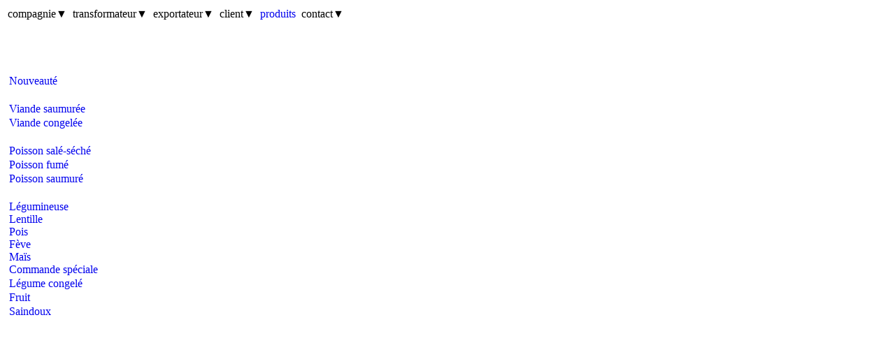

--- FILE ---
content_type: text/html; charset=UTF-8
request_url: http://drummondexport.com/?RemoteAddr=35.172.223.251&page=produit&id=7&cat=corn&cat_id=100&product_id=125&lang=fr
body_size: 5788
content:
<!DOCTYPE html> 
			<html lang="fr">
				<head>
					<title>Drummond Export - Produit </title>
					<meta http-equiv="Content-Type" content="text/html; charset=utf-8" />
					<meta name="description" content="Viande, porc, boeuf, Drummond export" />
					<meta name="keywords" content="" />
					
			
			<meta name="viewport" content="width=device-width, initial-scale=1">
			<meta property="fb:admins" content="1426638482" /><meta property="fb:admins" content="1587307861" />
			
			<link rel="stylesheet" media="print" type="text/css" href="http://apicalypso.com/modules/css/print.css" />
			<link rel="stylesheet" media="screen" type="text/css" title="CalypsoCommunication" href="http://apicalypso.com/modules/css/base.css" />
			<link rel="stylesheet" media="screen" type="text/css" title="CalypsoCommunication" href="http://apicalypso.com/modules/css/jquery.ui.tooltip.css" />
			<link type="text/css" href="http://apicalypso.com/modules/css/themes/base/jquery.ui.all.css" rel="stylesheet" />
			<link type="text/css" href="http://apicalypso.com/modules/css/themes/base/jquery.ui.selectmenu.css" rel="stylesheet" />
			<link type="text/css" href="http://apicalypso.com/modules/css/jquery-ui-1.8.13.custom.css" rel="stylesheet" />
			<link rel="stylesheet" type="text/css" href="http://apicalypso.com/modules/js/fancybox/jquery.fancybox-1.3.4.css" media="screen" />
		
				<link rel="stylesheet" media="screen" type="text/css" title="CalypsoCommunication" href="http://apicalypso.com/engine/css/vlightboxvisual.css" />
				<link rel="stylesheet" media="screen" type="text/css" title="CalypsoCommunication" href="http://apicalypso.com/engine/css/visuallightbox.css" />
			
			<link rel="stylesheet" media="screen" type="text/css" title="CalypsoCommunication" href="http://apicalypso.com/modules/template/drummondexport/default.php" />
			<link rel="stylesheet" media="screen" type="text/css" title="CalypsoCommunication" href="http://apicalypso.com/modules/template/drummondexport/edt.php" />
		
			
					<link rel="icon" href="http://apicalypso.com/modules/template/drummondexport/_src/img/favicon.ico" type="image/x-icon" />
					<link rel="shortcut icon" href="http://apicalypso.com/modules/template/drummondexport/_src/img/favicon.ico" type="image/x-icon" /> 
				
					<link rel="apple-touch-icon" href="http://apicalypso.com/modules/_src/img/iosicon.png"/>  
				
			
			
			<script type="text/javascript" src="https://ajax.googleapis.com/ajax/libs/jquery/1.7.2/jquery.min.js"></script>
			<script src="http://ajax.googleapis.com/ajax/libs/jqueryui/1.10.2/jquery-ui.min.js"></script>
			<script type="text/javascript" src="http://apicalypso.com/modules/js/jQuery.XDomainRequest.js"></script>
			<script type="text/javascript" src="http://apicalypso.com/modules/js/json.js"></script>
			<script type="text/javascript" src="http://apicalypso.com/modules/js/jquery.easing.min.js"></script>
			<script type="text/javascript" src="http://apicalypso.com/modules/js/apiJquery/generalJquery.php"></script>
			<script type="text/javascript">
				
			function globalSend(worker, garda, dataSent, object, callback, version_param){
				//alert(dataSent);
				var version = "";
				if(version_param != undefined){
					version = "_v"+version_param;
				}
				//console.log("TEST2");
				
				//$.support.cors = true;
				$.ajax({
					type: "POST",
					url: "http://apicalypso.com/api_call"+version+".php", 
					crossDomain: true,
					data: {key: "drummondexport", sessionClientID: "6cjbeshml54rk9lrce2usnt1ab", Garda: "script", worker: worker, sGarda: garda, dataSent: dataSent}
				}).done(function(data, status, xhr){
					//console.log(data);
					data = JSON.parse(data);
					//console.log("TEST3");
					
					//console.log(data);
					if($.isArray(data)){
						if(data[0] == "reload"){
							if(data.length >= 2){
								location.href = data[1];
							}
						}
						else if(data[0] == "reloadCurrent"){
							window.location.reload(true);
						}
						else if(data[0] == "removeParent"){
							//console.log($(object).parent());
							$(object).parent().remove();
						}
						else if(data[0] == "reloadForm"){
							var newData = "";
							for(var i=3;i<data.length;i++){
								newData += data[i];
							}
							
							$(object).parents("."+data[1]+"-1").html(newData);
							//console.log($(object).attr("class")+"  "+$(object).parents("."+data[1]+"-1").html());
						}
						else if(data[0] == "alert"){
							cwAlert(data[1]);
						}
						else if(data[0] == "SERVER"){
							if(data[0] == "RELOAD"){
								alert("Une erreur est survenue.");
								globalSend("Reload", "");
								return;
							}
							alert(data[1]+"\nContactez l'administrateur pour plus d'information.");
							globalSend("Reload", "");
						}
						else if(data.length >= 2){
							if(data[0] == "appendHtml"){
								var newData = "";
								for(var i=2;i<data.length;i++){
									newData += data[i];
								}
								$(data[1]).append(newData);
							}
							else if(data[0] == "prependHtml"){
								var newData = "";
								for(var i=2;i<data.length;i++){
									newData += data[i];
								}
								$(data[1]).prepend(newData);
							}
							else{
								if(data.length >= 3){
									$(data[0]).html(Utf8.decode(data[1]));
								}
								else{
									var newData = "";
									for(var i=1;i<data.length;i++){
										newData += data[i];
									}
									$(data[0]).html(newData);
								}
							}
						}
					}
					
					//console.log("CW_LoginSerial");
					var cookietoSet = xhr.getResponseHeader("CW_LoginSerial");
					if(cookietoSet != null){
						//console.log(cookietoSet);
						
						var arrCookie = cookietoSet.split("~A~");
						var finalCookie = new Array();
						for(var i=0;i<arrCookie.length;i++){
							var arrCookieValue = arrCookie[i].split("=");
							finalCookie[arrCookieValue[0]] = arrCookieValue[1];
						}
						
						//console.log(finalCookie);
						Set_Cookie("CW_LoginSerial", finalCookie["value"], finalCookie["expires"], finalCookie["domain"]);
					}
					
					//console.log("PHPSESSID");
					var cookietoSet = xhr.getResponseHeader("PHPSESSID");
					if(cookietoSet != null){
						//console.log(cookietoSet);
						
						var arrCookie = cookietoSet.split("~A~");
						var finalCookie = new Array();
						for(var i=0;i<arrCookie.length;i++){
							var arrCookieValue = arrCookie[i].split("=");
							finalCookie[arrCookieValue[0]] = arrCookieValue[1];
						}
						
						//console.log(finalCookie);
						Set_Cookie("PHPSESSID", finalCookie["value"], finalCookie["expires"], finalCookie["domain"]);
					}
					
					if(typeof callback == 'function'){
						callback.call(this, data);
					}
				}).fail(function(jqXHR, textStatus, errorThrown) {
					//alert("Request failed: "+errorThrown);
				});
			}
			
			function Set_Cookie(name, value, expires, domain){
				// set time, it's in milliseconds
				var today = new Date();
				today.setTime( today.getTime() );

				/*if the expires variable is set, make the correct
				expires time, the current script below will set
				it for x number of days, to make it for hours,
				delete * 24, for minutes, delete * 60 * 24*/
				/*if(expires){
					expires = expires * 1000 * 60 * 60 * 24;
				}
				var expires_date = new Date(today.getTime() + (expires));*/
				var expires_date = new Date((expires));
				
				document.cookie = name+"="+escape(value)+
				((expires) ? "; expires="+expires_date.toGMTString() : "")+
				"; path=/";
				//((domain) ? ";domain="+domain : "") + 
			}
			
			var Utf8 = {
					// public method for url encoding
					encode : function (string) {
						string = string.replace(/\r\n/g,"\n");
						var utftext = "";
		  
						for (var n = 0; n < string.length; n++) {
		  
							var c = string.charCodeAt(n);
	  
							if (c < 128) {
									utftext += String.fromCharCode(c);
							}
							else if((c > 127) && (c < 2048)) {
									utftext += String.fromCharCode((c >> 6) | 192);
									utftext += String.fromCharCode((c & 63) | 128);
							}
							else {
									utftext += String.fromCharCode((c >> 12) | 224);
									utftext += String.fromCharCode(((c >> 6) & 63) | 128);
									utftext += String.fromCharCode((c & 63) | 128);
							}
		  
						}
		  
						return utftext;
					},
			  
					// public method for url decoding
					decode : function (utftext) {
						var string = "";
						var i = 0;
						var c = c1 = c2 = 0;
		  
						while ( i < utftext.length ) {
							c = utftext.charCodeAt(i);
	  
							if (c < 128) {
									string += String.fromCharCode(c);
									i++;
							}
							else if((c > 191) && (c < 224)) {
									c2 = utftext.charCodeAt(i+1);
									string += String.fromCharCode(((c & 31) << 6) | (c2 & 63));
									i += 2;
							}
							else {
									c2 = utftext.charCodeAt(i+1);
									c3 = utftext.charCodeAt(i+2);
									string += String.fromCharCode(((c & 15) << 12) | ((c2 & 63) << 6) | (c3 & 63));
									i += 3;
							}
						}
		  
						return string;
					}
			}
		
			</script>
			<!--[if lt IE 9]>
				<script src="http://html5shim.googlecode.com/svn/trunk/html5.js"></script>
			<![endif]-->
		<script src="http://apicalypso.com/engine/js/visuallightbox.js" type="text/javascript"></script>
			<script type="text/javascript" src="http://apicalypso.com/modules/js/script_jquery.js"></script>
			<script type="text/javascript" src="http://apicalypso.com/modules/js/premade_script.js"></script>
		
		
				</head>
				<body>
					<script type="text/javascript">
			$("body").append('<div class="cwSaveNotifier"></div>');
			
			function cwSaveNotifier(doneSaving){
				if(doneSaving){
					$(".cwSaveNotifierInside").delay(1500).animate(
						{
							bottom: "-50px"
						},
						{
							duration: 1500,
							specialEasing: {
								bottom: "easeOutBounce"
							},
							complete: function() {
								$(".cwSaveNotifier").html("");
							}
						}
					);
					//$(".cwSaveNotifier").html("");
				}else{
					$(".cwSaveNotifier").html('<div class="cwSaveNotifierInside" style="position: fixed;z-index: 1001;bottom: 10px;right: 10px;width: 215px;height: 32px;border-radius: 10px;background-color: #fff;color: #000;font-family: Arial;font-size: 14px;"><div style="padding-top: 5px; padding-left: 20px;">Sauvegarde en cours... <img style="background-color: #FFF; margin-top: -5px; width: 32px; margin-left: 5px;vertical-align: middle;" src="http://apicalypso.com/modules/_src/img/triangle_loading.gif"></div></div>');
				}
			}
		</script>
					
					
		
			
			<!--[if lte IE 8]>
				<style>
					.menu_left{
						background-image: url('http://apicalypso.com/modules/template/drummondexport/_src/img/menu_left_bg.jpg');
						background-position: left top;
						background-repeat: repeat-y;
					}
				</style>
			<![endif]-->
			
			<div id="content">
				<div class="menu_wrapper">
					<div class="menu">
						
			<table class="menu_table">
				<tr>
					
					<td class="menu_item" onclick="ToggleSubMenu('7', '2', 'fr', 'true', 'drummondexport');">
						compagnie&#x25BC;
					</td>
				<td><div class="menu_line"></div></td>
					<td class="menu_item" onclick="ToggleSubMenu('7', '3', 'fr', 'true', 'drummondexport');">
						transformateur&#x25BC;
					</td>
				<td><div class="menu_line"></div></td>
					<td class="menu_item" onclick="ToggleSubMenu('7', '4', 'fr', 'true', 'drummondexport');">
						exportateur&#x25BC;
					</td>
				<td><div class="menu_line"></div></td>
					<td class="menu_item" onclick="ToggleSubMenu('7', '5', 'fr', 'true', 'drummondexport');">
						client&#x25BC;
					</td>
				<td><div class="menu_line"></div></td>
						<td class="menu_item">
							<a href="?page=produits&id=29&lang=fr"  style="text-decoration: none;">produits</a>
						</td>
					<td><div class="menu_line"></div></td>
					<td class="menu_item" onclick="ToggleSubMenu('7', '6', 'fr', 'true', 'drummondexport');">
						contact&#x25BC;
					</td>
				
				</tr>
			</table>
			<div class="submenu_wrapper">	
				<div class="submenu"></div>
			</div>
			
		
					</div>
				</div>
				<div class="html">
					<div class="menu_left">
				<script type="text/javascript" src="http://apicalypso.com/modules/template/drummondexport/drummondexport.js"></script>
				<div style="height: 20px;"></div>
				<a href="?page=accueil&id=1&lang=fr" style="text-decoration: none;">
					<img src="http://apicalypso.com/modules/template/drummondexport/_src/img/logo.png" alt="" style="margin-left: 13px;" />
				</a>
				<br /><br /><br />
				
				<table style="margin-left: 4px;text-align: left;width: 222px;border-collapse: collapse;">
					
							<tr>
								<td>
									<a href="?page=produit&id=7&cat=nouveaute&cat_id=110&lang=fr" style="text-decoration: none;">
										<div class="menu_left_btn menu_left_btn_normal">
											<div class="menu_left_btn_text">Nouveauté</div>
										</div>
									</a>
								</td>
							</tr>
						
						<tr>
							<td><br /></td>
						</tr>
					
						<tr>
							<td>
								<a href="?page=produit&id=7&cat=viande_saumuree&cat_id=1&lang=fr" style="text-decoration: none;">
									<div id="cat_name_1" class="menu_left_btn menu_left_btn_normal_arrow dropmenu_product_cat_name">
										<div class="menu_left_btn_text">Viande saumurée</div>
									</div>
								</a>
								<div id="dropmenu_1" class="dropmenu_product_cat" style="display: none;">
									<div>
					<a href="?page=produit&id=7&cat=porc&cat_id=2&lang=fr" style="text-decoration: none;">
						<div class="menu_left_btn menu_left_btn_small_normal">
							<div class="menu_left_btn_text">
								Porc
							</div>
						</div>
					</a>
				
					<a href="?page=produit&id=7&cat=bœuf&cat_id=20&lang=fr" style="text-decoration: none;">
						<div class="menu_left_btn menu_left_btn_small_normal">
							<div class="menu_left_btn_text">
								Bœuf
							</div>
						</div>
					</a>
				</div>
								</div>
							</td>
						</tr>
							
					
						<tr>
							<td>
								<a href="?page=produit&id=7&cat=viande_congelee&cat_id=22&lang=fr" style="text-decoration: none;">
									<div id="cat_name_22" class="menu_left_btn menu_left_btn_normal_arrow dropmenu_product_cat_name">
										<div class="menu_left_btn_text">Viande congelée</div>
									</div>
								</a>
								<div id="dropmenu_22" class="dropmenu_product_cat" style="display: none;">
									<div>
					<a href="?page=produit&id=7&cat=porc&cat_id=23&lang=fr" style="text-decoration: none;">
						<div class="menu_left_btn menu_left_btn_small_normal">
							<div class="menu_left_btn_text">
								Porc
							</div>
						</div>
					</a>
				
					<a href="?page=produit&id=7&cat=bœuf&cat_id=50&lang=fr" style="text-decoration: none;">
						<div class="menu_left_btn menu_left_btn_small_normal">
							<div class="menu_left_btn_text">
								Bœuf
							</div>
						</div>
					</a>
				
					<a href="?page=produit&id=7&cat=volaille&cat_id=56&lang=fr" style="text-decoration: none;">
						<div class="menu_left_btn menu_left_btn_small_normal">
							<div class="menu_left_btn_text">
								Volaille
							</div>
						</div>
					</a>
				
					<a href="?page=produit&id=7&cat=agneau&cat_id=62&lang=fr" style="text-decoration: none;">
						<div class="menu_left_btn menu_left_btn_small_normal">
							<div class="menu_left_btn_text">
								Agneau
							</div>
						</div>
					</a>
				
					<a href="?page=produit&id=7&cat=chevre&cat_id=64&lang=fr" style="text-decoration: none;">
						<div class="menu_left_btn menu_left_btn_small_normal">
							<div class="menu_left_btn_text">
								Chèvre
							</div>
						</div>
					</a>
				</div>
								</div>
							</td>
						</tr>
							
					
						<tr>
							<td><br /></td>
						</tr>
					
						<tr>
							<td>
								<a href="?page=produit&id=7&cat=poisson_sale-seche&cat_id=65&lang=fr" style="text-decoration: none;">
									<div id="cat_name_65" class="menu_left_btn menu_left_btn_normal_arrow dropmenu_product_cat_name">
										<div class="menu_left_btn_text">Poisson salé-séché</div>
									</div>
								</a>
								<div id="dropmenu_65" class="dropmenu_product_cat" style="display: none;">
									<div>
					<a href="?page=produit&id=7&cat=goberge&cat_id=66&lang=fr" style="text-decoration: none;">
						<div class="menu_left_btn menu_left_btn_small_normal">
							<div class="menu_left_btn_text">
								Goberge
							</div>
						</div>
					</a>
				
					<a href="?page=produit&id=7&cat=morue&cat_id=68&lang=fr" style="text-decoration: none;">
						<div class="menu_left_btn menu_left_btn_small_normal">
							<div class="menu_left_btn_text">
								Morue
							</div>
						</div>
					</a>
				
					<a href="?page=produit&id=7&cat=brosme&cat_id=70&lang=fr" style="text-decoration: none;">
						<div class="menu_left_btn menu_left_btn_small_normal">
							<div class="menu_left_btn_text">
								Brosme
							</div>
						</div>
					</a>
				
					<a href="?page=produit&id=7&cat=lingue&cat_id=72&lang=fr" style="text-decoration: none;">
						<div class="menu_left_btn menu_left_btn_small_normal">
							<div class="menu_left_btn_text">
								Lingue
							</div>
						</div>
					</a>
				
					<a href="?page=produit&id=7&cat=gaspareau&cat_id=74&lang=fr" style="text-decoration: none;">
						<div class="menu_left_btn menu_left_btn_small_normal">
							<div class="menu_left_btn_text">
								Gaspareau
							</div>
						</div>
					</a>
				
					<a href="?page=produit&id=7&cat=colin-jaune-&cat_id=111&lang=fr" style="text-decoration: none;">
						<div class="menu_left_btn menu_left_btn_small_normal">
							<div class="menu_left_btn_text">
								Colin jaune 
							</div>
						</div>
					</a>
				
					<a href="?page=produit&id=7&cat=merlu&cat_id=78&lang=fr" style="text-decoration: none;">
						<div class="menu_left_btn menu_left_btn_small_normal">
							<div class="menu_left_btn_text">
								Merlu
							</div>
						</div>
					</a>
				</div>
								</div>
							</td>
						</tr>
							
					
						<tr>
							<td>
								<a href="?page=produit&id=7&cat=poisson_fume&cat_id=79&lang=fr" style="text-decoration: none;">
									<div id="cat_name_79" class="menu_left_btn menu_left_btn_normal_arrow dropmenu_product_cat_name">
										<div class="menu_left_btn_text">Poisson fumé</div>
									</div>
								</a>
								<div id="dropmenu_79" class="dropmenu_product_cat" style="display: none;">
									<div>
					<a href="?page=produit&id=7&cat=hareng&cat_id=80&lang=fr" style="text-decoration: none;">
						<div class="menu_left_btn menu_left_btn_small_normal">
							<div class="menu_left_btn_text">
								Hareng
							</div>
						</div>
					</a>
				</div>
								</div>
							</td>
						</tr>
							
					
						<tr>
							<td>
								<a href="?page=produit&id=7&cat=poisson_saumure&cat_id=81&lang=fr" style="text-decoration: none;">
									<div id="cat_name_81" class="menu_left_btn menu_left_btn_normal_arrow dropmenu_product_cat_name">
										<div class="menu_left_btn_text">Poisson saumuré</div>
									</div>
								</a>
								<div id="dropmenu_81" class="dropmenu_product_cat" style="display: none;">
									<div>
					<a href="?page=produit&id=7&cat=maquereau&cat_id=82&lang=fr" style="text-decoration: none;">
						<div class="menu_left_btn menu_left_btn_small_normal">
							<div class="menu_left_btn_text">
								Maquereau
							</div>
						</div>
					</a>
				</div>
								</div>
							</td>
						</tr>
							
					
						<tr>
							<td><br /></td>
						</tr>
					
						<tr>
							<td>
								<a href="?page=produit&id=7&cat=legumineuse&cat_id=93&lang=fr" style="text-decoration: none;">
									<div id="cat_name_93" class="menu_left_btn menu_left_btn_arrow dropmenu_product_cat_name">
										<div class="menu_left_btn_text">Légumineuse</div>
									</div>
								</a>
								<div id="dropmenu_93" class="dropmenu_product_cat" >
									<div>
					<a href="?page=produit&id=7&cat=lentille&cat_id=94&lang=fr" style="text-decoration: none;">
						<div class="menu_left_btn menu_left_btn_small_normal">
							<div class="menu_left_btn_text">
								Lentille
							</div>
						</div>
					</a>
				
					<a href="?page=produit&id=7&cat=pois&cat_id=96&lang=fr" style="text-decoration: none;">
						<div class="menu_left_btn menu_left_btn_small_normal">
							<div class="menu_left_btn_text">
								Pois
							</div>
						</div>
					</a>
				
					<a href="?page=produit&id=7&cat=feve&cat_id=98&lang=fr" style="text-decoration: none;">
						<div class="menu_left_btn menu_left_btn_small_normal">
							<div class="menu_left_btn_text">
								Fève
							</div>
						</div>
					</a>
				
					<a href="?page=produit&id=7&cat=mais&cat_id=100&lang=fr" style="text-decoration: none;">
						<div class="menu_left_btn menu_left_btn_small">
							<div class="menu_left_btn_text">
								Maïs
							</div>
						</div>
					</a>
				
					<a href="?page=produit&id=7&cat=commande_speciale&cat_id=102&lang=fr" style="text-decoration: none;">
						<div class="menu_left_btn menu_left_btn_small_normal">
							<div class="menu_left_btn_text">
								Commande spéciale
							</div>
						</div>
					</a>
				</div>
								</div>
							</td>
						</tr>
							
					
						<tr>
							<td>
								<a href="?page=produit&id=7&cat=legume_congele&cat_id=83&lang=fr" style="text-decoration: none;">
									<div id="cat_name_83" class="menu_left_btn menu_left_btn_normal_arrow dropmenu_product_cat_name">
										<div class="menu_left_btn_text">Légume congelé</div>
									</div>
								</a>
								<div id="dropmenu_83" class="dropmenu_product_cat" style="display: none;">
									<div>
					<a href="?page=produit&id=7&cat=frite&cat_id=84&lang=fr" style="text-decoration: none;">
						<div class="menu_left_btn menu_left_btn_small_normal">
							<div class="menu_left_btn_text">
								Frite
							</div>
						</div>
					</a>
				
					<a href="?page=produit&id=7&cat=melange&cat_id=86&lang=fr" style="text-decoration: none;">
						<div class="menu_left_btn menu_left_btn_small_normal">
							<div class="menu_left_btn_text">
								Mélange
							</div>
						</div>
					</a>
				
					<a href="?page=produit&id=7&cat=mais&cat_id=88&lang=fr" style="text-decoration: none;">
						<div class="menu_left_btn menu_left_btn_small_normal">
							<div class="menu_left_btn_text">
								Maïs
							</div>
						</div>
					</a>
				
					<a href="?page=produit&id=7&cat=pois&cat_id=90&lang=fr" style="text-decoration: none;">
						<div class="menu_left_btn menu_left_btn_small_normal">
							<div class="menu_left_btn_text">
								Pois
							</div>
						</div>
					</a>
				
					<a href="?page=produit&id=7&cat=autre&cat_id=92&lang=fr" style="text-decoration: none;">
						<div class="menu_left_btn menu_left_btn_small_normal">
							<div class="menu_left_btn_text">
								Autre
							</div>
						</div>
					</a>
				</div>
								</div>
							</td>
						</tr>
							
					
						<tr>
							<td>
								<a href="?page=produit&id=7&cat=fruit&cat_id=103&lang=fr" style="text-decoration: none;">
									<div id="cat_name_103" class="menu_left_btn menu_left_btn_normal_arrow dropmenu_product_cat_name">
										<div class="menu_left_btn_text">Fruit</div>
									</div>
								</a>
								<div id="dropmenu_103" class="dropmenu_product_cat" style="display: none;">
									<div>
					<a href="?page=produit&id=7&cat=seche&cat_id=104&lang=fr" style="text-decoration: none;">
						<div class="menu_left_btn menu_left_btn_small_normal">
							<div class="menu_left_btn_text">
								Séché
							</div>
						</div>
					</a>
				
					<a href="?page=produit&id=7&cat=glace&cat_id=106&lang=fr" style="text-decoration: none;">
						<div class="menu_left_btn menu_left_btn_small_normal">
							<div class="menu_left_btn_text">
								Glacé
							</div>
						</div>
					</a>
				
					<a href="?page=produit&id=7&cat=commande_speciale&cat_id=108&lang=fr" style="text-decoration: none;">
						<div class="menu_left_btn menu_left_btn_small_normal">
							<div class="menu_left_btn_text">
								Commande spéciale
							</div>
						</div>
					</a>
				</div>
								</div>
							</td>
						</tr>
							
					
							<tr>
								<td>
									<a href="?page=produit&id=7&cat=saindoux&cat_id=109&lang=fr" style="text-decoration: none;">
										<div class="menu_left_btn menu_left_btn_normal">
											<div class="menu_left_btn_text">Saindoux</div>
										</div>
									</a>
								</td>
							</tr>
						
				</table>
				<br /><br />
			
			</div>
					<table class="lang_area">
						<tr>
							<td><a href="?RemoteAddr=35.172.223.251&page=produit&id=7&cat=corn&cat_id=100&product_id=125&lang=en"><div class="lang_btn lang_btn_en"></div></a></td><td><a href="?RemoteAddr=35.172.223.251&page=produit&id=7&cat=corn&cat_id=100&product_id=125&lang=es"><div class="lang_btn lang_btn_es"></div></a></td>
						</tr>
					</table>
					<div style="height: 140px;"></div>
					<div style="width: 760px;margin-left: 240px;">
						
			
			<div class="navigator"><a href="?page=produit&id=7&cat=legumineuse&cat_id=93&lang=fr">Légumineuse</a> > <a href="?page=produit&id=7&cat=mais&cat_id=100&lang=fr">Maïs</a> > Maïs à éclater</div>
			<br />
		
				<table><tr>
			
						<td>
							<a href="?page=produit&id=7&cat=lentille&cat_id=94&lang=fr" style="text-decoration: none;">
								<div class="menu_left_btn menu_left_btn_small_normal">
									<div class="menu_left_btn_text">Lentille</div>
								</div>
							</a>
						</td>
					
						<td>
							<a href="?page=produit&id=7&cat=pois&cat_id=96&lang=fr" style="text-decoration: none;">
								<div class="menu_left_btn menu_left_btn_small_normal">
									<div class="menu_left_btn_text">Pois</div>
								</div>
							</a>
						</td>
					
						<td>
							<a href="?page=produit&id=7&cat=feve&cat_id=98&lang=fr" style="text-decoration: none;">
								<div class="menu_left_btn menu_left_btn_small_normal">
									<div class="menu_left_btn_text">Fève</div>
								</div>
							</a>
						</td>
					</tr><tr>
						<td>
							<a href="?page=produit&id=7&cat=mais&cat_id=100&lang=fr" style="text-decoration: none;">
								<div class="menu_left_btn menu_left_btn_small">
									<div class="menu_left_btn_text">Maïs</div>
								</div>
							</a>
						</td>
					
						<td>
							<a href="?page=produit&id=7&cat=commande_speciale&cat_id=102&lang=fr" style="text-decoration: none;">
								<div class="menu_left_btn menu_left_btn_small_normal">
									<div class="menu_left_btn_text">Commande spéciale</div>
								</div>
							</a>
						</td>
					</tr></table><br />
				<table style="margin-left: 27px;">
					<tr>
						<td colspan="2">
							<span style="color: #b4ab9d;">
								Maïs à éclater
							</span><br />
							<span style="color: #9b9b9a;font-size: 8px;">//////////////////////////////////////////////////////////////////////////////////////////</span>
						</td>
					</tr>
			
					<tr>
						<td style="width: 600px;height: 300px;vertical-align: top;">
							
							<div id="vlightbox1" style="width: 600px;">
								<a class="vlightbox1" href="http://apicalypso.com/modules/script/frontend.script.php?water_img=images_produit/mais_a_eclater&template=drummondexport&type=large" title="Maïs à éclater">
									<div style="width: 600px;height: 300px;overflow: hidden;">
										<img src="http://apicalypso.com/modules/script/frontend.script.php?water_img=images_produit/mais_a_eclater&template=drummondexport" style="width: 600px;height: 300px;" alt="" />
									</div>
								</a>
							</div>
							
							<script type="text/javascript">
								window.Lightbox = new $().visualLightbox({
									autoPlay:true,
									borderSize:39,
									classNames: '.vlightbox0,.vlightbox1,',
									descSliding:true,
									enableRightClick:false,
									enableSlideshow:true,
									resizeSpeed:7,
									slideTime:4,
									startZoom:true
								});
							</script>
							
							<a href="mailto:sales@drummondexport.com?subject=Web: Légumineuse -> Maïs -> Maïs à éclater" style="position: block;text-decoration: none;z-index: 3;">
								<div class="product_mailto_btn_fr"></div>
							</a>
							
						</td>
					</tr>
				
						<tr>
							<td style="vertical-align: top;"><table style="border-collapse: collapse;margin-left: 5px;"><tr>
						<td style="width: 105px;padding: 0;text-align: center;padding-right: 20px;height: 120px;vertical-align: top;">
							<img src="http://apicalypso.com/modules/template/drummondexport/_src/images_emballage/sac_1_lb_lentille.png" style="width: 105px;height: 105px;" alt="" /><br />
							Sac 1 lb
						</td>
					
						<td style="width: 105px;padding: 0;text-align: center;padding-right: 20px;height: 120px;vertical-align: top;">
							<img src="http://apicalypso.com/modules/template/drummondexport/_src/images_emballage/sac_10_kg.png" style="width: 105px;height: 105px;" alt="" /><br />
							Sac 10 kg
						</td>
					
						<td style="width: 105px;padding: 0;text-align: center;padding-right: 20px;height: 120px;vertical-align: top;">
							<img src="http://apicalypso.com/modules/template/drummondexport/_src/images_emballage/poche_50_lb.png" style="width: 105px;height: 105px;" alt="" /><br />
							Poche 50 lb
						</td>
					</tr></table><br /></td>
						</tr>
					</table>
		<div style="height: 700px"></div>
					</div>
					<div style="height: 120px;"></div>
				</div>
				<div class="menu_bottom_wrapper">
					<div class="menu_bottom">
						<div style="margin-left: 240px;width: 760px;">
							<br /><br />
							Drummond Export 2825, rue Power, Drummondville (Québec) Canada, J2C 6Z6<br />
							Drummond Export © 2012 - Conception Pika-Design<br />
							<a href="?page=tree&id=0" style="">
								Arbre du site
							</a>
						</div>
					</div>
				</div>
			</div>
			<script type="text/javascript">
				$(window).load(function(){
		$(".menu_left").height($(".html").height());console.log($(".html").height());
				});
				
				$(document).ready(function(){
					//$(".menu_item a").append("<span> >></span>");
					//$(".menu_item_active").append("<span> >></span>");
				});
			</script>
			<style>
				.texte{
					color: #b4ab9d;
				}
			</style>
		<div style="display: none">Generated in 0.1355sec</div>
					
					
					
			<script type="text/javascript">
				var _gaq = _gaq || [];
				_gaq.push(['_setAccount', 'UA-26313103-15']);
				_gaq.push(['_trackPageview']);

				(function() {
					var ga = document.createElement('script'); ga.type = 'text/javascript'; ga.async = true;
					ga.src = ('https:' == document.location.protocol ? 'https://ssl' : 'http://www') + '.google-analytics.com/ga.js';
					var s = document.getElementsByTagName('script')[0]; s.parentNode.insertBefore(ga, s);
				})();
			</script>
						
				</body>
			</html>
		